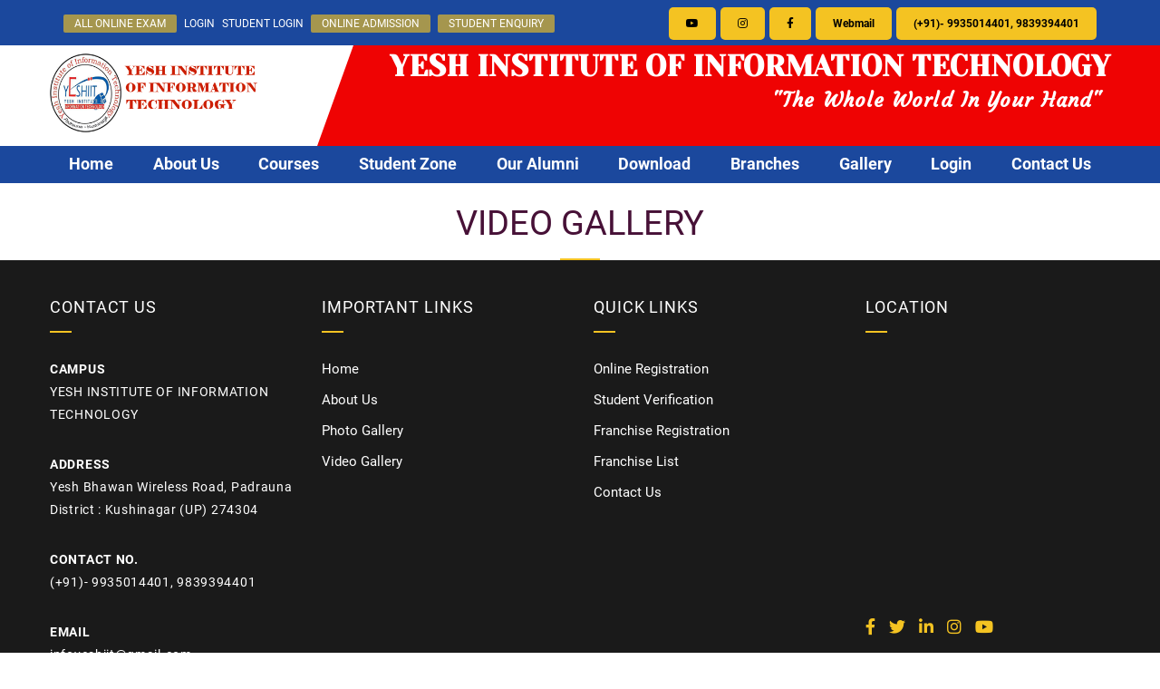

--- FILE ---
content_type: text/html; charset=UTF-8
request_url: https://www.yeshiit.com/videos.php
body_size: 6127
content:
<!DOCTYPE html>
<html lang="en-US" prefix="og: https://ogp.me/ns#">
<!-- Open Head -->
<!-- Close Head -->
<head>
<meta charset="UTF-8">
<link data-optimized="2" rel="stylesheet" href="css/8f052b276c9ed3ec73c1e8446a33b4df.css">
<meta name="viewport" content="width=device-width, initial-scale=1, maximum-scale=1">
<title>YESH INSTITUTE OF INFORMATION TECHNOLOGY</title>
<link rel="canonical" href="https://mkvpic.in/">
<meta property="og:locale" content="en_US">
<meta property="og:type" content="website">
<meta property="og:title" content="YESH INSTITUTE OF INFORMATION TECHNOLOGY">
<meta property="og:description" content="YESH INSTITUTE OF INFORMATION TECHNOLOGY">
<meta property="og:url" content="https://www.yeshiit.com/">
<meta property="og:site_name" content="YESH INSTITUTE OF INFORMATION TECHNOLOGY">
<meta property="og:image" content="images/logo.png">
<meta property="og:image:secure_url" content="images/logo.png">
<link rel="dns-prefetch" href="//cdnjs.cloudflare.com">
<link rel="dns-prefetch" href="//maxcdn.bootstrapcdn.com">
<link rel="dns-prefetch" href="//use.fontawesome.com">
<link rel="dns-prefetch" href="//fonts.googleapis.com">
<script type="text/javascript" src="js/jquery.min.js" id="jquery-core-js"></script>

<meta name="generator" content="WordPress 6.2">

<style id="sticky-social-icons-styles">
</style>
<meta name="tec-api-version" content="v1">
<meta name="tec-api-origin" content="https://www.yeshiit.com/">

<style id="g5plus_custom_style" type="text/css">
</style>



<meta name="generator" content="Powered by Slider Revolution 6.4.3 - responsive, Mobile-Friendly Slider Plugin for WordPress with comfortable drag and drop interface.">
<link rel="icon" href="images/logo1.png" sizes="32x32">
<link rel="icon" href="images/logo1.png" sizes="192x192">
<link rel="apple-touch-icon" href="images/logo1.png">

<noscript>
<style> 
.wpb_animate_when_almost_visible { opacity: 1; }
</style>
</noscript>
</head>
<body class="home page-template-default page page-id-321 wp-embed-responsive tribe-no-js footer-static header-3 chrome used-vc wpb-js-composer js-comp-ver-6.6.0 vc_responsive" data-responsive="991" data-header="header-3">

<div id="wrapper">
  <div id="top-drawer-area" class>
  <div id="top-drawer-bar" class="top-drawer-show" style="background-color:#1b489d;">
    <div class="container">
      <div class="sidebar sidebar-top-drawer row">
        <aside id="nav_menu-5" class="widget widget_nav_menu">
          <div class="menu-top-container">
            <ul id="menu-top" class="menu">
			 <li id="menu-item-994821" class="menu-item menu-item-type-custom menu-item-object-custom menu-item-994821"><a href="https://onlineexam.yeshiit.com/" target="_blank">ALL ONLINE EXAM</a></li>
              <li id="menu-item-988255" class="menu-item menu-item-type-custom menu-item-object-custom menu-item-988255"><a href="new">LOGIN</a></li>
              <li id="menu-item-989410" class="menu-item menu-item-type-post_type menu-item-object-page menu-item-989410"><a href="login.php">STUDENT LOGIN</a></li>
              <li id="menu-item-994821" class="menu-item menu-item-type-custom menu-item-object-custom menu-item-994821"><a href="registration.php">ONLINE ADMISSION</a></li>
             
              <li id="menu-item-994821" class="menu-item menu-item-type-custom menu-item-object-custom menu-item-994821"><a href="student_enquiry.php">STUDENT ENQUIRY</a></li>
            
             
           
              <li id="menu-item-988886" class="menu-item menu-item-type-custom menu-item-object-custom menu-item-988886"><a href="tel:(+91)- 9935014401, 9839394401">(+91)- 9935014401, 9839394401</a></li>
			  <li id="menu-item-988886" class="menu-item menu-item-type-custom menu-item-object-custom menu-item-988886"><a href="https://yeshiit.com/webmail" target="_blank">Webmail</a></li>
			   <li id="menu-item-988886" class="menu-item menu-item-type-custom menu-item-object-custom menu-item-988886"><a title="Facebook" href="" target="_blank" rel="noopener"><i class="fa fa-facebook"></i></a></li>
			  
			    <li id="menu-item-988886" class="menu-item menu-item-type-custom menu-item-object-custom menu-item-988886"><a title="Instagram" href="" target="_blank" rel="noopener"><i class="fa fa-instagram"></i></a></li>
				 <li id="menu-item-988886" class="menu-item menu-item-type-custom menu-item-object-custom menu-item-988886"><a title="Youtube" href="" target="_blank" rel="noopener"><i class="fa fa-youtube"></i></a></li>
			  <!--<li><aside id="custom_html-2" class="widget_text widget widget_custom_html">
                    <div class="textwidget custom-html-widget">
                      <ul class="social-profile s-default s-secondary s-lg">
                        <li><a title="Facebook" href="" target="_blank" rel="noopener"><i class="fa fa-facebook"></i>Facebook</a></li>
                        <li><a title="Twitter" href="" target="_blank" rel="noopener"><i class="fa fa-twitter"></i>Twitter</a></li>
                        <li><a title="Linkedin" href="" target="_blank" rel="noopener"><i class="fa fa-linkedin"></i>Linkedin</a></li>
                        <li><a title="Instagram" href="" target="_blank" rel="noopener"><i class="fa fa-instagram"></i>Instagram</a></li>
                        <li><a title="Youtube" href="" target="_blank" rel="noopener"><i class="fa fa-youtube"></i>Youtube</a></li>
                      </ul>
                    </div>
                  </aside></li>-->
            </ul>
          </div>
        </aside>
      </div>
    </div>
  </div>
</div>
  <style>
@import url('https://fonts.googleapis.com/css2?family=Courgette&display=swap');
</style>
<style>
@import url('https://fonts.googleapis.com/css2?family=Courgette&family=Yeseva+One&display=swap');
</style>

<header id="main-header-wrapper" class="main-header">
  <div class="header-nav-wrapper header-3 header-sticky">
    <div class="container-full">
      <div class="header-container clearfix">
        <div class="header-logo"> <a href="index.php" > <img alt="" style="height:99px" class="has-retina" src="images/logo.png"> <img class="retina-logo" style="height:99px"  src="images/logo.png"> </a> </div>
       
        <div class="header-nav-right">
          <div id="primary-menu" class="menu-wrapper">
              <h1 align="center" style="font-size: 32px; font-family: 'Yeseva One', cursive;">YESH INSTITUTE OF INFORMATION TECHNOLOGY </h1>
			   <h3 align="center" style="margin-top: -22px; font-size: 22px; margin-right: -413px; font-family: 'Courgette', cursive;">"The Whole world in your Hand"
</h3>
 
          </div>
        </div>
      </div>
    </div>
  </div>
  <div class="top-bar">
    <div class="container-full">
      <div class="row">
        <div class="sidebar top-bar-left col-md-12">
          <aside id="nav_menu-12" class="widget widget_nav_menu">
            <div class="menu-homenew-container">
              <ul id="menu-homenew" class="menu">
                <li id="menu-item-988570" class="menu-item menu-item-type-custom menu-item-object-custom menu-item-has-children menu-item-988570"><a href="index.php" style="font-size:18px;">Home</a> </li>
                                <li id="menu-item-988583" class="menu-item menu-item-type-custom menu-item-object-custom menu-item-has-children menu-item-988583"><a href="#" style="font-size:18px;">About Us</a>
                                    <ul class="sub-menu">
                                        <li id="menu-item-988587" class="menu-item menu-item-type-post_type menu-item-object-page menu-item-988587"><a href="page.php?id=TVRreg==">About Us</a></li>
                                        <li id="menu-item-988587" class="menu-item menu-item-type-post_type menu-item-object-page menu-item-988587"><a href="page.php?id=TVRjNA==">Director Message</a></li>
                                        <li id="menu-item-988587" class="menu-item menu-item-type-post_type menu-item-object-page menu-item-988587"><a href="page.php?id=TVRjPQ==">Our Mission/Our Vision</a></li>
                                      </ul>
                                  </li>
                                <li id="menu-item-988592" class="menu-item menu-item-type-custom menu-item-object-custom menu-item-has-children menu-item-988592"><a href="#" style="font-size:18px;">Courses</a>
                  <ul class="sub-menu">
                                        <li id="menu-item-994917" class="menu-item menu-item-type-custom menu-item-object-custom menu-item-994917"><a href="courses.php?cid=TXc9PQ==">Certificate Courses</a></li>
                                        <li id="menu-item-994917" class="menu-item menu-item-type-custom menu-item-object-custom menu-item-994917"><a href="courses.php?cid=TkE9PQ==">Diploma Courses</a></li>
                                        <li id="menu-item-994917" class="menu-item menu-item-type-custom menu-item-object-custom menu-item-994917"><a href="courses.php?cid=TlE9PQ==">Professional Courses</a></li>
                                        <li id="menu-item-994917" class="menu-item menu-item-type-custom menu-item-object-custom menu-item-994917"><a href="courses.php?cid=Tmc9PQ==">Other Courses</a></li>
                                        <li id="menu-item-994917" class="menu-item menu-item-type-custom menu-item-object-custom menu-item-994917"><a href="courses.php?cid=Tnc9PQ==">Post Graduate Diploma Course</a></li>
                                        <li id="menu-item-994917" class="menu-item menu-item-type-custom menu-item-object-custom menu-item-994917"><a href="courses.php?cid=T0E9PQ==">NIELIT Courses</a></li>
                                      </ul>
                </li>
                <li id="menu-item-988605" class="menu-item menu-item-type-custom menu-item-object-custom menu-item-has-children menu-item-988605"><a href="#" style="font-size:18px;">Student Zone</a>
                  <ul class="sub-menu">
                    <li id="menu-item-988606" class="menu-item menu-item-type-post_type menu-item-object-page menu-item-988606"><a href="verification.php" > Student Verification</a></li>
                    <li id="menu-item-988606" class="menu-item menu-item-type-post_type menu-item-object-page menu-item-988606"><a href="login.php" >Student Login</a></li>
					
					
                  
                    <li id="menu-item-988606" class="menu-item menu-item-type-post_type menu-item-object-page menu-item-988606"><a href="marksheet_verification.php" s> Marksheet Verification</a></li>
                    <li id="menu-item-988606" class="menu-item menu-item-type-post_type menu-item-object-page menu-item-988606"><a href="certificate_verification.php" > Certificate Verification</a></li>
                  </ul>
                </li>
                
                 <li id="menu-item-988618" class="menu-item menu-item-type-custom menu-item-object-custom menu-item-has-children menu-item-988618" ><a href="our_alumni.php" style="font-size:18px;">Our Alumni</a> </li>
                <li id="menu-item-988605" class="menu-item menu-item-type-custom menu-item-object-custom menu-item-has-children menu-item-988605" ><a href="#" style="font-size:18px;">Download</a>
                  <ul class="sub-menu">
                    <li id="menu-item-988606" class="menu-item menu-item-type-post_type menu-item-object-page menu-item-988606"><a href="admitcard_downlaod.php">Download Admitcard</a></li>
                  </ul>
                </li>
				
				<li id="menu-item-988605" class="menu-item menu-item-type-custom menu-item-object-custom menu-item-has-children menu-item-988605" ><a href="#" style="font-size:18px;">Branches</a>
                  <ul class="sub-menu">
                    <li id="menu-item-988606" class="menu-item menu-item-type-post_type menu-item-object-page menu-item-988606"><a href="new">Branch Login</a></li>
                    <li id="menu-item-988607" class="menu-item menu-item-type-post_type menu-item-object-page menu-item-988607"><a href="franchise_registration.php">Branch Registration</a></li>
					  <li id="menu-item-988607" class="menu-item menu-item-type-post_type menu-item-object-page menu-item-988607"><a href="branch_list.php">Branch List</a></li>
                  </ul>
                </li>
				
				
				
                <li id="menu-item-988605" class="menu-item menu-item-type-custom menu-item-object-custom menu-item-has-children menu-item-988605" ><a href="#" style="font-size:18px;">Gallery</a>
                  <ul class="sub-menu">
                    <li id="menu-item-988606" class="menu-item menu-item-type-post_type menu-item-object-page menu-item-988606"><a href="photo.php">Photo Gallery</a></li>
                    <li id="menu-item-988607" class="menu-item menu-item-type-post_type menu-item-object-page menu-item-988607"><a href="videos.php">Video Gallery</a></li>
                  </ul>
                </li>
                <li id="menu-item-988605" class="menu-item menu-item-type-custom menu-item-object-custom menu-item-has-children menu-item-988605" ><a href="#" style="font-size:18px;">Login</a>
                  <ul class="sub-menu">
                    <li id="menu-item-988606" class="menu-item menu-item-type-post_type menu-item-object-page menu-item-988606"><a href="new" target="_blank">Admin Login</a></li>
                    <li id="menu-item-988607" class="menu-item menu-item-type-post_type menu-item-object-page menu-item-988607"><a href="new" target="_blank">College Login</a></li>
                    <li id="menu-item-988607" class="menu-item menu-item-type-post_type menu-item-object-page menu-item-988607"><a href="new" target="_blank">Employee Login </a></li>
                    <li id="menu-item-988607" class="menu-item menu-item-type-post_type menu-item-object-page menu-item-988607"><a href="new" target="_blank">Student Login </a></li>
                  </ul>
                </li>
                <li id="menu-item-988618" class="menu-item menu-item-type-custom menu-item-object-custom menu-item-has-children menu-item-988618" ><a href="contact_us.php" style="font-size:18px;">Contact Us</a> </li>
              </ul>
            </div>
          </aside>
        </div>
      </div>
    </div>
  </div>
</header>
  <header id="mobile-header-wrapper" class="mobile-header header-mobile-1">
  <div class="header-container-wrapper header-mobile-sticky">
    <div class="container header-mobile-container">
      <div class="header-mobile-inner">
        <div class="toggle-icon-wrapper toggle-mobile-menu" data-ref="nav-menu-mobile" data-drop-type="fly">
          <div class="toggle-icon"> <span></span></div>
        </div>
       
        <div class="header-logo-mobile"> <a href="index.php" > <img  class="has-retina" src="images/logo.png"> <img class="retina-logo"  src="images/logo.png"> </a> </div>
      </div>
      <div id="nav-menu-mobile" class="header-mobile-nav menu-drop-fly">
        <ul id="menu-mobile" class="nav-menu-mobile x-nav-menu x-nav-menu_mobile x-animate-sign-flip">
          <li id="menu-item-mobile-989120" class="menu-item menu-item-type-post_type menu-item-object-page menu-item-home current-menu-item page_item page-item-321 current_page_item x-menu-item x-item-menu-standard"><a href="index.php" class="x-menu-a-text"><span class="x-menu-text">Home</span></a></li>
		  
		  
		  		  
          <li id="menu-item-mobile-989127" class="menu-item menu-item-type-custom menu-item-object-custom menu-item-has-children x-menu-item x-item-menu-standard"><a href="#" class="x-menu-a-text"><span class="x-menu-text">About Us</span><b class="x-caret"></b></a>
		   
            <ul class="x-sub-menu x-sub-menu-standard x-list-style-none">
			                <li id="menu-item-mobile-989467" class="menu-item menu-item-type-post_type menu-item-object-page x-menu-item x-item-menu-standard"><a href="page.php?id=TVRreg==" class="x-menu-a-text"><span class="x-menu-text">About Us</span></a></li>              <li id="menu-item-mobile-989467" class="menu-item menu-item-type-post_type menu-item-object-page x-menu-item x-item-menu-standard"><a href="page.php?id=TVRjNA==" class="x-menu-a-text"><span class="x-menu-text">Director Message</span></a></li>              <li id="menu-item-mobile-989467" class="menu-item menu-item-type-post_type menu-item-object-page x-menu-item x-item-menu-standard"><a href="page.php?id=TVRjPQ==" class="x-menu-a-text"><span class="x-menu-text">Our Mission/Our Vision</span></a></li>      
            </ul>
			          </li>
		  	          <li id="menu-item-mobile-989055" class="menu-item menu-item-type-custom menu-item-object-custom menu-item-has-children x-menu-item x-item-menu-standard"><a href="#" class="x-menu-a-text"><span class="x-menu-text">Courses</span><b class="x-caret"></b></a>
            <ul class="x-sub-menu x-sub-menu-standard x-list-style-none">
				              <li id="menu-item-mobile-989062" class="menu-item menu-item-type-post_type menu-item-object-page x-menu-item x-item-menu-standard"><a href="courses.php?cid=TXc9PQ==" class="x-menu-a-text"><span class="x-menu-text">Certificate Courses</span></a></li>              <li id="menu-item-mobile-989062" class="menu-item menu-item-type-post_type menu-item-object-page x-menu-item x-item-menu-standard"><a href="courses.php?cid=TkE9PQ==" class="x-menu-a-text"><span class="x-menu-text">Diploma Courses</span></a></li>              <li id="menu-item-mobile-989062" class="menu-item menu-item-type-post_type menu-item-object-page x-menu-item x-item-menu-standard"><a href="courses.php?cid=TlE9PQ==" class="x-menu-a-text"><span class="x-menu-text">Professional Courses</span></a></li>              <li id="menu-item-mobile-989062" class="menu-item menu-item-type-post_type menu-item-object-page x-menu-item x-item-menu-standard"><a href="courses.php?cid=Tmc9PQ==" class="x-menu-a-text"><span class="x-menu-text">Other Courses</span></a></li>              <li id="menu-item-mobile-989062" class="menu-item menu-item-type-post_type menu-item-object-page x-menu-item x-item-menu-standard"><a href="courses.php?cid=Tnc9PQ==" class="x-menu-a-text"><span class="x-menu-text">Post Graduate Diploma Course</span></a></li>              <li id="menu-item-mobile-989062" class="menu-item menu-item-type-post_type menu-item-object-page x-menu-item x-item-menu-standard"><a href="courses.php?cid=T0E9PQ==" class="x-menu-a-text"><span class="x-menu-text">NIELIT Courses</span></a></li>  
            </ul>
          </li>
		  
		  
		  
		  <li id="menu-item-mobile-989068" class="menu-item menu-item-type-custom menu-item-object-custom menu-item-has-children x-menu-item x-item-menu-standard"><a href="#" class="x-menu-a-text"><span class="x-menu-text">Student Zone</span><b class="x-caret"></b></a>
            <ul class="x-sub-menu x-sub-menu-standard x-list-style-none">
              <li id="menu-item-mobile-989069" class="menu-item menu-item-type-post_type menu-item-object-page x-menu-item x-item-menu-standard"><a href="verification.php" class="x-menu-a-text"><span class="x-menu-text">Student Verification</span></a></li>
              <li id="menu-item-mobile-989070" class="menu-item menu-item-type-post_type menu-item-object-page x-menu-item x-item-menu-standard"><a href="login.php" class="x-menu-a-text"><span class="x-menu-text">Student Login</span></a></li>
			 
              <li id="menu-item-mobile-989070" class="menu-item menu-item-type-post_type menu-item-object-page x-menu-item x-item-menu-standard"><a href="marksheet_verification.php" class="x-menu-a-text"><span class="x-menu-text">Marksheet Verification</span></a></li>
			   <li id="menu-item-mobile-989069" class="menu-item menu-item-type-post_type menu-item-object-page x-menu-item x-item-menu-standard"><a href="certificate_verification.php" class="x-menu-a-text"><span class="x-menu-text">Certificate Verification</span></a></li>
             
            </ul>
          </li>
		  
		 
		   <li id="menu-item-mobile-989075" class="menu-item menu-item-type-post_type menu-item-object-page x-menu-item x-item-menu-standard"><a href="our_alumni.php" class="x-menu-a-text"><span class="x-menu-text">Our Alumni</span></a></li>
		  
		  
		  
		  <li id="menu-item-mobile-989068" class="menu-item menu-item-type-custom menu-item-object-custom menu-item-has-children x-menu-item x-item-menu-standard"><a href="#" class="x-menu-a-text"><span class="x-menu-text">Download</span><b class="x-caret"></b></a>
            <ul class="x-sub-menu x-sub-menu-standard x-list-style-none">
              <li id="menu-item-mobile-989069" class="menu-item menu-item-type-post_type menu-item-object-page x-menu-item x-item-menu-standard"><a href="admitcard_downlaod.php" class="x-menu-a-text"><span class="x-menu-text">Download Admitcard</span></a></li>
              
            </ul>
          </li>
		  
		  <li id="menu-item-mobile-989068" class="menu-item menu-item-type-custom menu-item-object-custom menu-item-has-children x-menu-item x-item-menu-standard"><a href="#" class="x-menu-a-text"><span class="x-menu-text">Branches</span><b class="x-caret"></b></a>
            <ul class="x-sub-menu x-sub-menu-standard x-list-style-none">
              <li id="menu-item-mobile-989069" class="menu-item menu-item-type-post_type menu-item-object-page x-menu-item x-item-menu-standard"><a href="new" class="x-menu-a-text"><span class="x-menu-text">Branch Login</span></a></li>
			     <li id="menu-item-mobile-989069" class="menu-item menu-item-type-post_type menu-item-object-page x-menu-item x-item-menu-standard"><a href="franchise_registration.php" class="x-menu-a-text"><span class="x-menu-text">Branch Registration</span></a></li>
				    <li id="menu-item-mobile-989069" class="menu-item menu-item-type-post_type menu-item-object-page x-menu-item x-item-menu-standard"><a href="branch_list.php" class="x-menu-a-text"><span class="x-menu-text">Branch List</span></a></li>
              
            </ul>
          </li>
		  
		  
		  
		  
		  <li id="menu-item-mobile-989068" class="menu-item menu-item-type-custom menu-item-object-custom menu-item-has-children x-menu-item x-item-menu-standard"><a href="#" class="x-menu-a-text"><span class="x-menu-text">Gallery</span><b class="x-caret"></b></a>
            <ul class="x-sub-menu x-sub-menu-standard x-list-style-none">
              <li id="menu-item-mobile-989069" class="menu-item menu-item-type-post_type menu-item-object-page x-menu-item x-item-menu-standard"><a href="photo.php" class="x-menu-a-text"><span class="x-menu-text">Photo Gallery</span></a></li>
              <li id="menu-item-mobile-989070" class="menu-item menu-item-type-post_type menu-item-object-page x-menu-item x-item-menu-standard"><a href="videos.php" class="x-menu-a-text"><span class="x-menu-text">Video Gallery</span></a></li>
            </ul>
          </li>
		  
		  
		  
		  
		  
          <li id="menu-item-mobile-989068" class="menu-item menu-item-type-custom menu-item-object-custom menu-item-has-children x-menu-item x-item-menu-standard"><a href="#" class="x-menu-a-text"><span class="x-menu-text">Login</span><b class="x-caret"></b></a>
            <ul class="x-sub-menu x-sub-menu-standard x-list-style-none">
              <li id="menu-item-mobile-989069" class="menu-item menu-item-type-post_type menu-item-object-page x-menu-item x-item-menu-standard"><a href="new" target="_blank" class="x-menu-a-text"><span class="x-menu-text">Admin Login</span></a></li>
              <li id="menu-item-mobile-989070" class="menu-item menu-item-type-post_type menu-item-object-page x-menu-item x-item-menu-standard"><a href="new" target="_blank" class="x-menu-a-text"><span class="x-menu-text">College Login</span></a></li>
			   <li id="menu-item-mobile-989069" class="menu-item menu-item-type-post_type menu-item-object-page x-menu-item x-item-menu-standard"><a href="new" target="_blank" class="x-menu-a-text"><span class="x-menu-text">Employee Login</span></a></li>
            
            </ul>
          </li>
          <li id="menu-item-mobile-989075" class="menu-item menu-item-type-post_type menu-item-object-page x-menu-item x-item-menu-standard"><a href="contact_us.php" class="x-menu-a-text"><span class="x-menu-text">Contact Us</span></a></li>
        </ul>
      </div>
      <div class="main-menu-overlay"></div>
    </div>
   <!-- <p class="mobile"> Incorporated vide Act No. 2/2017 of Government of Rajasthan and recognized as per Section 2(f) of UGC Act 1956. </p>-->
  </div>
</header>
  <!-- Open Wrapper Content -->
  <div id="wrapper-content" class="clearfix">
    <main class="site-content-page">
      <div class="site-content-page-inner ">
        <div class="page-content">
          <div id="post-321" class="post-321 page type-page status-publish has-post-thumbnail hentry">
            <div class="entry-content clearfix">
             
             <div class="container">
  <div class="vc_row wpb_row vc_row-fluid vc_row-o-content-middle vc_row-flex">
    <div class="wpb_animate_when_almost_visible wpb_slideInLeft slideInLeft wpb_column vc_column_container vc_col-sm-12">
      <div class="vc_column-inner">
        <div class="wpb_wrapper">
          <div class="heading color-dark text-center mg-top-25">
            <h2 class="heading-color fs-38"> VIDEO GALLERY</h2>
          </div>
          
        </div>
      </div>
    </div>
    
  </div>
</div>

             
            </div>
          </div>
        </div>
      </div>
    </main>
	
	<!-- Carousel wrapper -->
<div
  id="carouselMultiItemExample"
  class="carousel slide carousel-dark text-center"
  data-mdb-ride="carousel"
>
  <!-- Controls -->
  
  <!-- Inner -->
  <div class="carousel-inner py-4">
    <!-- Single item -->
    <div class="carousel-item active">
      <div class="container">
        <div class="row">
		
          
        </div>
      </div>
    </div>

    <!-- Single item -->
    

    <!-- Single item -->
    
  </div>
  <!-- Inner -->
</div>
<!-- Carousel wrapper -->
	
  </div>
  <footer class="main-footer-wrapper dark">
    <div id="wrapper-footer">
      <div class="main-footer">
        <div class="footer_inner clearfix">
          <div class="footer_top_holder col-4">
            <div class="container">
              <div class="row footer-top-col-4 footer-1">
                <div class="sidebar footer-sidebar col-md-3 col-sm-6">
                  <aside id="text-17" class="widget widget_text">
                    <h4 class="widget-title"><span>Contact Us</span></h4>
                    <div class="textwidget">
                      <p style="color: #fff; text-align:left;"><b>CAMPUS</b><br>
                      YESH INSTITUTE OF INFORMATION TECHNOLOGY                       </p>
					    <p style="color:#FFFFFF; text-align:left;"><b>ADDRESS</b><br>
                         Yesh Bhawan Wireless Road, Padrauna
District : Kushinagar (UP) 274304</p>
                      <p style="color:#FFFFFF; text-align:left;"><b>CONTACT NO.</b><br>
                         (+91)- 9935014401, 9839394401</p>
                      <p style="color:#FFFFFF; text-align:left;"><b>EMAIL</b><br>
                        infoyeshiit@gmail.com</p>
                      
                    </div>
                  </aside>
                </div>
                <div class="sidebar footer-sidebar col-md-3 col-sm-6">
                  <aside id="nav_menu-10" class="widget widget_nav_menu">
                    <h4 class="widget-title"><span>Important Links</span></h4>
                    <div class="menu-footer-2-container">
                      <ul id="menu-footer-2" class="menu">
                        <li id="menu-item-988238" class="menu-item menu-item-type-post_type menu-item-object-page menu-item-988238"><a href="index.php" style="font-size:15px;">Home</a></li>
                        <li id="menu-item-988238" class="menu-item menu-item-type-post_type menu-item-object-page menu-item-988238"><a href="page.php?id=TmpNPQ==" style="font-size:15px;">About Us</a></li>
                        <li id="menu-item-988238" class="menu-item menu-item-type-post_type menu-item-object-page menu-item-988238"><a href="photo.php" style="font-size:15px;">Photo Gallery</a></li>
                         <li id="menu-item-988238" class="menu-item menu-item-type-post_type menu-item-object-page menu-item-988238"><a href="video.php" style="font-size:15px;">Video Gallery</a></li>
                       
                      
                     
                        
                       
                      </ul>
                    </div>
                  </aside>
                </div>
                <div class="sidebar footer-sidebar col-md-3 col-sm-6">
                  <aside id="nav_menu-11" class="widget widget_nav_menu">
                    <h4 class="widget-title"><span>Quick Links</span></h4>
                    <div class="menu-footer3-container">
                      <ul id="menu-footer3" class="menu">
                        <li id="menu-item-988811" class="menu-item menu-item-type-post_type menu-item-object-page menu-item-988811"><a href="registration.php" style="font-size:15px;"> Online Registration</a></li>
                        <li id="menu-item-988811" class="menu-item menu-item-type-post_type menu-item-object-page menu-item-988811"><a href="" style="font-size:15px;">Student Verification</a></li>
						
						 <li id="menu-item-988811" class="menu-item menu-item-type-post_type menu-item-object-page menu-item-988811"><a href="franchise_registration.php.php" style="font-size:15px;">Franchise Registration</a></li>
						  <li id="menu-item-988811" class="menu-item menu-item-type-post_type menu-item-object-page menu-item-988811"><a href="branch_list.php.php" style="font-size:15px;">Franchise List</a></li>
                       
                       <li id="menu-item-988811" class="menu-item menu-item-type-post_type menu-item-object-page menu-item-988811"><a href="contact_us.php" style="font-size:15px;">Contact Us</a></li>
                    
                       
                      </ul>
                    </div>
                  </aside>
                </div>
                <div class="sidebar footer-sidebar col-md-3 col-sm-6">
                  <aside id="text-5" class="form-question widget widget_text">
                    <h4 class="widget-title"><span>Location</span></h4>
					  <iframe src="https://www.google.com/maps/embed?pb=!1m14!1m8!1m3!1d14232.339970090195!2d83.9815377!3d26.9007976!3m2!1i1024!2i768!4f13.1!3m3!1m2!1s0x39938dac44f3d3f5%3A0xbb67021e0826fd8d!2sYesh%20Institute%20of%20Information%20Technology!5e0!3m2!1sen!2sin!4v1685187873641!5m2!1sen!2sin" width="100%" height="250" style="border:0;" allowfullscreen="" loading="lazy" referrerpolicy="no-referrer-when-downgrade"></iframe>
					
					
                    <div class="textwidget">
                      <div class="wpcf7 no-js" id="wpcf7-f320-o1" lang="en-US" dir="ltr">
                        <div class="screen-reader-response">
                        
                          <ul>
                          </ul>
                        </div>
                        <form action="" method="post" class="wpcf7-form init" aria-label="Contact form" >
                          
                          
                          <p style="display: none !important;">
                            <label>
                            <textarea name="" cols="45" rows="8" maxlength="100"></textarea>
                            </label>
                            <input type="hidden" id="ak_js_1" name="_wpcf7_ak_js" value="17">
                          </p>
                        
                        </form>
                      </div>
                    </div>
                  </aside>
                  <aside id="custom_html-2" class="widget_text widget widget_custom_html">
                    <div class="textwidget custom-html-widget">
                      <ul class="social-profile s-default s-secondary s-lg">
                        <li><a title="Facebook" href="" target="_blank" rel="noopener"><i class="fa fa-facebook"></i>Facebook</a></li>
                        <li><a title="Twitter" href="" target="_blank" rel="noopener"><i class="fa fa-twitter"></i>Twitter</a></li>
                        <li><a title="Linkedin" href="" target="_blank" rel="noopener"><i class="fa fa-linkedin"></i>Linkedin</a></li>
                        <li><a title="Instagram" href="" target="_blank" rel="noopener"><i class="fa fa-instagram"></i>Instagram</a></li>
                        <li><a title="Youtube" href="" target="_blank" rel="noopener"><i class="fa fa-youtube"></i>Youtube</a></li>
                      </ul>
                    </div>
                  </aside>
                </div>
              </div>
            </div>
          </div>
        </div>
      </div>
      <div class="bottom-bar-wrapper">
        <div class="container">
          <div class="bottom-bar-inner">
            <div class="row">
              <div class="col-md-12 sidebar text-center">
                <aside id="text-4" class="dark widget widget_text">
                  <div class="textwidget">
                    <p style="color:#FFFFFF;">&copy; 2023 - YESH INSTITUTE OF INFORMATION TECHNOLOGY</p>
                  </div>
                </aside>
              </div>
            </div>
          </div>
        </div>
      </div>
    </div>
  </footer></div>
<a class="back-to-top" href="javascript:;"> <i class="fa fa-angle-up"></i> </a>
<!-- Custom Facebook Feed JS -->
<script type="text/html" id="wpb-modifications"></script>
<script type="text/javascript">
		if(typeof revslider_showDoubleJqueryError === "undefined") {
			function revslider_showDoubleJqueryError(sliderID) {
				var err = "<div class='rs_error_message_box'>";
				err += "<div class='rs_error_message_oops'>Oops...</div>";
				err += "<div class='rs_error_message_content'>";
				err += "You have some jquery.js library include that comes after the Slider Revolution files js inclusion.<br>";
				err += "To fix this, you can:<br>��� 1. Set 'Module General Options' -> 'Advanced' -> 'jQuery & OutPut Filters' -> 'Put JS to Body' to on";
				err += "<br>��� 2. Find the double jQuery.js inclusion and remove it";
				err += "</div>";
			err += "</div>";
				var slider = document.getElementById(sliderID); slider.innerHTML = err; slider.style.display = "block";
			}
		}
		</script>
<!--<div class="mystickyelements-fixed mystickyelements-position-right mystickyelements-position-screen-center mystickyelements-position-mobile-bottom mystickyelements-on-click mystickyelements-size-medium mystickyelements-mobile-size-medium mystickyelements-entry-effect-slide-in mystickyelements-templates-default">
  <div class="mystickyelement-lists-wrap">
    <ul class="mystickyelements-lists mysticky">
      <li class="mystickyelements-minimize "> <span class="mystickyelements-minimize minimize-position-right minimize-position-mobile-bottom" style="background: #000000"> ? </span> </li>
      <li id="mystickyelements-contact-form" class="mystickyelements-contact-form  element-desktop-on element-mobile-on" data-tab-opt="click"> <span class="mystickyelements-social-icon " style="background-color: #f4c322; color: #FFFFFF;"><i class="far fa-envelope"></i>INQUIRE NOW</span>
        <div class="element-contact-form" style="background-color: #ffffff">
          <h3 style="color: #7761DF;background-color:#ffffff"> <span href="javascript:void(0);" class="element-contact-close"><i class="fas fa-times"></i></span> </h3>
          <form id="stickyelements-form" action method="post" autocomplete="off">
            <input class type="text" id="contact-form-name" name="contact-form-name" value placeholder="Name" autocomplete="off">
            <input class=" required" type="tel" id="contact-form-phone" name="contact-form-phone" value placeholder="Phone*" required autocomplete="off">
            <input type="hidden" id="phone_formate" value="0">
            <input class="email  required" type="email" id="contact-form-email" name="contact-form-email" value placeholder="Email*" required autocomplete="off">
            <textarea class id="contact-form-message" name="contact-form-message" placeholder="Message"></textarea>
            <p class="mse-form-success-message" id="mse-form-error" style="display:none;"></p>
            <input id="stickyelements-submit-form" type="submit" name="contact-form-submit" value="Submit" style="background-color: #7761DF;color:#FFFFFF;">
            <input type="hidden" name="nonce" value="6463041266e4316842107066463041266e47">
            <input type="hidden" name="form_id" value="1f2d87ea5f">
            <input type="hidden" id="stickyelements-page-link" name="stickyelements-page-link" value="https://www.nirwanuniversity.ac.in/">
          </form>
        </div>
      </li>
    </ul>
  </div>
</div>-->
<script data-optimized="1" src="js/3db2b7604176b8994315b914a248b413.js"></script></body>
</html>
